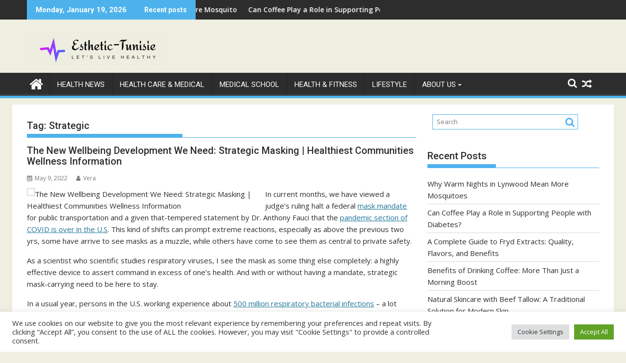

--- FILE ---
content_type: text/html; charset=UTF-8
request_url: https://www.esthetic-tunisie.com/tag/strategic
body_size: 16378
content:
<!DOCTYPE html><html dir="ltr" lang="en-US" prefix="og: https://ogp.me/ns#">
			<head>

				<meta charset="UTF-8">
		<meta name="viewport" content="width=device-width, initial-scale=1">
		<link rel="profile" href="https://gmpg.org/xfn/11">
		<link rel="pingback" href="https://www.esthetic-tunisie.com/xmlrpc.php">
		<title>Strategic | Esthetic-Tunisie</title>

		<!-- All in One SEO 4.9.3 - aioseo.com -->
	<meta name="robots" content="max-image-preview:large" />
	<link rel="canonical" href="https://www.esthetic-tunisie.com/tag/strategic" />
	<meta name="generator" content="All in One SEO (AIOSEO) 4.9.3" />
		<script type="application/ld+json" class="aioseo-schema">
			{"@context":"https:\/\/schema.org","@graph":[{"@type":"BreadcrumbList","@id":"https:\/\/www.esthetic-tunisie.com\/tag\/strategic#breadcrumblist","itemListElement":[{"@type":"ListItem","@id":"https:\/\/www.esthetic-tunisie.com#listItem","position":1,"name":"Home","item":"https:\/\/www.esthetic-tunisie.com","nextItem":{"@type":"ListItem","@id":"https:\/\/www.esthetic-tunisie.com\/tag\/strategic#listItem","name":"Strategic"}},{"@type":"ListItem","@id":"https:\/\/www.esthetic-tunisie.com\/tag\/strategic#listItem","position":2,"name":"Strategic","previousItem":{"@type":"ListItem","@id":"https:\/\/www.esthetic-tunisie.com#listItem","name":"Home"}}]},{"@type":"CollectionPage","@id":"https:\/\/www.esthetic-tunisie.com\/tag\/strategic#collectionpage","url":"https:\/\/www.esthetic-tunisie.com\/tag\/strategic","name":"Strategic | Esthetic-Tunisie","inLanguage":"en-US","isPartOf":{"@id":"https:\/\/www.esthetic-tunisie.com\/#website"},"breadcrumb":{"@id":"https:\/\/www.esthetic-tunisie.com\/tag\/strategic#breadcrumblist"}},{"@type":"Organization","@id":"https:\/\/www.esthetic-tunisie.com\/#organization","name":"Esthetic-Tunisie","description":"Let's Live Healthy","url":"https:\/\/www.esthetic-tunisie.com\/","logo":{"@type":"ImageObject","url":"https:\/\/www.esthetic-tunisie.com\/wp-content\/uploads\/2021\/10\/cropped-default-e1634983284364.png","@id":"https:\/\/www.esthetic-tunisie.com\/tag\/strategic\/#organizationLogo","width":290,"height":69},"image":{"@id":"https:\/\/www.esthetic-tunisie.com\/tag\/strategic\/#organizationLogo"}},{"@type":"WebSite","@id":"https:\/\/www.esthetic-tunisie.com\/#website","url":"https:\/\/www.esthetic-tunisie.com\/","name":"Esthetic-Tunisie","description":"Let's Live Healthy","inLanguage":"en-US","publisher":{"@id":"https:\/\/www.esthetic-tunisie.com\/#organization"}}]}
		</script>
		<!-- All in One SEO -->

<link rel='dns-prefetch' href='//fonts.googleapis.com' />
<link rel="alternate" type="application/rss+xml" title="Esthetic-Tunisie &raquo; Feed" href="https://www.esthetic-tunisie.com/feed" />
<link rel="alternate" type="application/rss+xml" title="Esthetic-Tunisie &raquo; Strategic Tag Feed" href="https://www.esthetic-tunisie.com/tag/strategic/feed" />
<style id='wp-img-auto-sizes-contain-inline-css' type='text/css'>
img:is([sizes=auto i],[sizes^="auto," i]){contain-intrinsic-size:3000px 1500px}
/*# sourceURL=wp-img-auto-sizes-contain-inline-css */
</style>
<style id='wp-emoji-styles-inline-css' type='text/css'>

	img.wp-smiley, img.emoji {
		display: inline !important;
		border: none !important;
		box-shadow: none !important;
		height: 1em !important;
		width: 1em !important;
		margin: 0 0.07em !important;
		vertical-align: -0.1em !important;
		background: none !important;
		padding: 0 !important;
	}
/*# sourceURL=wp-emoji-styles-inline-css */
</style>
<style id='wp-block-library-inline-css' type='text/css'>
:root{--wp-block-synced-color:#7a00df;--wp-block-synced-color--rgb:122,0,223;--wp-bound-block-color:var(--wp-block-synced-color);--wp-editor-canvas-background:#ddd;--wp-admin-theme-color:#007cba;--wp-admin-theme-color--rgb:0,124,186;--wp-admin-theme-color-darker-10:#006ba1;--wp-admin-theme-color-darker-10--rgb:0,107,160.5;--wp-admin-theme-color-darker-20:#005a87;--wp-admin-theme-color-darker-20--rgb:0,90,135;--wp-admin-border-width-focus:2px}@media (min-resolution:192dpi){:root{--wp-admin-border-width-focus:1.5px}}.wp-element-button{cursor:pointer}:root .has-very-light-gray-background-color{background-color:#eee}:root .has-very-dark-gray-background-color{background-color:#313131}:root .has-very-light-gray-color{color:#eee}:root .has-very-dark-gray-color{color:#313131}:root .has-vivid-green-cyan-to-vivid-cyan-blue-gradient-background{background:linear-gradient(135deg,#00d084,#0693e3)}:root .has-purple-crush-gradient-background{background:linear-gradient(135deg,#34e2e4,#4721fb 50%,#ab1dfe)}:root .has-hazy-dawn-gradient-background{background:linear-gradient(135deg,#faaca8,#dad0ec)}:root .has-subdued-olive-gradient-background{background:linear-gradient(135deg,#fafae1,#67a671)}:root .has-atomic-cream-gradient-background{background:linear-gradient(135deg,#fdd79a,#004a59)}:root .has-nightshade-gradient-background{background:linear-gradient(135deg,#330968,#31cdcf)}:root .has-midnight-gradient-background{background:linear-gradient(135deg,#020381,#2874fc)}:root{--wp--preset--font-size--normal:16px;--wp--preset--font-size--huge:42px}.has-regular-font-size{font-size:1em}.has-larger-font-size{font-size:2.625em}.has-normal-font-size{font-size:var(--wp--preset--font-size--normal)}.has-huge-font-size{font-size:var(--wp--preset--font-size--huge)}.has-text-align-center{text-align:center}.has-text-align-left{text-align:left}.has-text-align-right{text-align:right}.has-fit-text{white-space:nowrap!important}#end-resizable-editor-section{display:none}.aligncenter{clear:both}.items-justified-left{justify-content:flex-start}.items-justified-center{justify-content:center}.items-justified-right{justify-content:flex-end}.items-justified-space-between{justify-content:space-between}.screen-reader-text{border:0;clip-path:inset(50%);height:1px;margin:-1px;overflow:hidden;padding:0;position:absolute;width:1px;word-wrap:normal!important}.screen-reader-text:focus{background-color:#ddd;clip-path:none;color:#444;display:block;font-size:1em;height:auto;left:5px;line-height:normal;padding:15px 23px 14px;text-decoration:none;top:5px;width:auto;z-index:100000}html :where(.has-border-color){border-style:solid}html :where([style*=border-top-color]){border-top-style:solid}html :where([style*=border-right-color]){border-right-style:solid}html :where([style*=border-bottom-color]){border-bottom-style:solid}html :where([style*=border-left-color]){border-left-style:solid}html :where([style*=border-width]){border-style:solid}html :where([style*=border-top-width]){border-top-style:solid}html :where([style*=border-right-width]){border-right-style:solid}html :where([style*=border-bottom-width]){border-bottom-style:solid}html :where([style*=border-left-width]){border-left-style:solid}html :where(img[class*=wp-image-]){height:auto;max-width:100%}:where(figure){margin:0 0 1em}html :where(.is-position-sticky){--wp-admin--admin-bar--position-offset:var(--wp-admin--admin-bar--height,0px)}@media screen and (max-width:600px){html :where(.is-position-sticky){--wp-admin--admin-bar--position-offset:0px}}

/*# sourceURL=wp-block-library-inline-css */
</style><style id='global-styles-inline-css' type='text/css'>
:root{--wp--preset--aspect-ratio--square: 1;--wp--preset--aspect-ratio--4-3: 4/3;--wp--preset--aspect-ratio--3-4: 3/4;--wp--preset--aspect-ratio--3-2: 3/2;--wp--preset--aspect-ratio--2-3: 2/3;--wp--preset--aspect-ratio--16-9: 16/9;--wp--preset--aspect-ratio--9-16: 9/16;--wp--preset--color--black: #000000;--wp--preset--color--cyan-bluish-gray: #abb8c3;--wp--preset--color--white: #ffffff;--wp--preset--color--pale-pink: #f78da7;--wp--preset--color--vivid-red: #cf2e2e;--wp--preset--color--luminous-vivid-orange: #ff6900;--wp--preset--color--luminous-vivid-amber: #fcb900;--wp--preset--color--light-green-cyan: #7bdcb5;--wp--preset--color--vivid-green-cyan: #00d084;--wp--preset--color--pale-cyan-blue: #8ed1fc;--wp--preset--color--vivid-cyan-blue: #0693e3;--wp--preset--color--vivid-purple: #9b51e0;--wp--preset--gradient--vivid-cyan-blue-to-vivid-purple: linear-gradient(135deg,rgb(6,147,227) 0%,rgb(155,81,224) 100%);--wp--preset--gradient--light-green-cyan-to-vivid-green-cyan: linear-gradient(135deg,rgb(122,220,180) 0%,rgb(0,208,130) 100%);--wp--preset--gradient--luminous-vivid-amber-to-luminous-vivid-orange: linear-gradient(135deg,rgb(252,185,0) 0%,rgb(255,105,0) 100%);--wp--preset--gradient--luminous-vivid-orange-to-vivid-red: linear-gradient(135deg,rgb(255,105,0) 0%,rgb(207,46,46) 100%);--wp--preset--gradient--very-light-gray-to-cyan-bluish-gray: linear-gradient(135deg,rgb(238,238,238) 0%,rgb(169,184,195) 100%);--wp--preset--gradient--cool-to-warm-spectrum: linear-gradient(135deg,rgb(74,234,220) 0%,rgb(151,120,209) 20%,rgb(207,42,186) 40%,rgb(238,44,130) 60%,rgb(251,105,98) 80%,rgb(254,248,76) 100%);--wp--preset--gradient--blush-light-purple: linear-gradient(135deg,rgb(255,206,236) 0%,rgb(152,150,240) 100%);--wp--preset--gradient--blush-bordeaux: linear-gradient(135deg,rgb(254,205,165) 0%,rgb(254,45,45) 50%,rgb(107,0,62) 100%);--wp--preset--gradient--luminous-dusk: linear-gradient(135deg,rgb(255,203,112) 0%,rgb(199,81,192) 50%,rgb(65,88,208) 100%);--wp--preset--gradient--pale-ocean: linear-gradient(135deg,rgb(255,245,203) 0%,rgb(182,227,212) 50%,rgb(51,167,181) 100%);--wp--preset--gradient--electric-grass: linear-gradient(135deg,rgb(202,248,128) 0%,rgb(113,206,126) 100%);--wp--preset--gradient--midnight: linear-gradient(135deg,rgb(2,3,129) 0%,rgb(40,116,252) 100%);--wp--preset--font-size--small: 13px;--wp--preset--font-size--medium: 20px;--wp--preset--font-size--large: 36px;--wp--preset--font-size--x-large: 42px;--wp--preset--spacing--20: 0.44rem;--wp--preset--spacing--30: 0.67rem;--wp--preset--spacing--40: 1rem;--wp--preset--spacing--50: 1.5rem;--wp--preset--spacing--60: 2.25rem;--wp--preset--spacing--70: 3.38rem;--wp--preset--spacing--80: 5.06rem;--wp--preset--shadow--natural: 6px 6px 9px rgba(0, 0, 0, 0.2);--wp--preset--shadow--deep: 12px 12px 50px rgba(0, 0, 0, 0.4);--wp--preset--shadow--sharp: 6px 6px 0px rgba(0, 0, 0, 0.2);--wp--preset--shadow--outlined: 6px 6px 0px -3px rgb(255, 255, 255), 6px 6px rgb(0, 0, 0);--wp--preset--shadow--crisp: 6px 6px 0px rgb(0, 0, 0);}:where(.is-layout-flex){gap: 0.5em;}:where(.is-layout-grid){gap: 0.5em;}body .is-layout-flex{display: flex;}.is-layout-flex{flex-wrap: wrap;align-items: center;}.is-layout-flex > :is(*, div){margin: 0;}body .is-layout-grid{display: grid;}.is-layout-grid > :is(*, div){margin: 0;}:where(.wp-block-columns.is-layout-flex){gap: 2em;}:where(.wp-block-columns.is-layout-grid){gap: 2em;}:where(.wp-block-post-template.is-layout-flex){gap: 1.25em;}:where(.wp-block-post-template.is-layout-grid){gap: 1.25em;}.has-black-color{color: var(--wp--preset--color--black) !important;}.has-cyan-bluish-gray-color{color: var(--wp--preset--color--cyan-bluish-gray) !important;}.has-white-color{color: var(--wp--preset--color--white) !important;}.has-pale-pink-color{color: var(--wp--preset--color--pale-pink) !important;}.has-vivid-red-color{color: var(--wp--preset--color--vivid-red) !important;}.has-luminous-vivid-orange-color{color: var(--wp--preset--color--luminous-vivid-orange) !important;}.has-luminous-vivid-amber-color{color: var(--wp--preset--color--luminous-vivid-amber) !important;}.has-light-green-cyan-color{color: var(--wp--preset--color--light-green-cyan) !important;}.has-vivid-green-cyan-color{color: var(--wp--preset--color--vivid-green-cyan) !important;}.has-pale-cyan-blue-color{color: var(--wp--preset--color--pale-cyan-blue) !important;}.has-vivid-cyan-blue-color{color: var(--wp--preset--color--vivid-cyan-blue) !important;}.has-vivid-purple-color{color: var(--wp--preset--color--vivid-purple) !important;}.has-black-background-color{background-color: var(--wp--preset--color--black) !important;}.has-cyan-bluish-gray-background-color{background-color: var(--wp--preset--color--cyan-bluish-gray) !important;}.has-white-background-color{background-color: var(--wp--preset--color--white) !important;}.has-pale-pink-background-color{background-color: var(--wp--preset--color--pale-pink) !important;}.has-vivid-red-background-color{background-color: var(--wp--preset--color--vivid-red) !important;}.has-luminous-vivid-orange-background-color{background-color: var(--wp--preset--color--luminous-vivid-orange) !important;}.has-luminous-vivid-amber-background-color{background-color: var(--wp--preset--color--luminous-vivid-amber) !important;}.has-light-green-cyan-background-color{background-color: var(--wp--preset--color--light-green-cyan) !important;}.has-vivid-green-cyan-background-color{background-color: var(--wp--preset--color--vivid-green-cyan) !important;}.has-pale-cyan-blue-background-color{background-color: var(--wp--preset--color--pale-cyan-blue) !important;}.has-vivid-cyan-blue-background-color{background-color: var(--wp--preset--color--vivid-cyan-blue) !important;}.has-vivid-purple-background-color{background-color: var(--wp--preset--color--vivid-purple) !important;}.has-black-border-color{border-color: var(--wp--preset--color--black) !important;}.has-cyan-bluish-gray-border-color{border-color: var(--wp--preset--color--cyan-bluish-gray) !important;}.has-white-border-color{border-color: var(--wp--preset--color--white) !important;}.has-pale-pink-border-color{border-color: var(--wp--preset--color--pale-pink) !important;}.has-vivid-red-border-color{border-color: var(--wp--preset--color--vivid-red) !important;}.has-luminous-vivid-orange-border-color{border-color: var(--wp--preset--color--luminous-vivid-orange) !important;}.has-luminous-vivid-amber-border-color{border-color: var(--wp--preset--color--luminous-vivid-amber) !important;}.has-light-green-cyan-border-color{border-color: var(--wp--preset--color--light-green-cyan) !important;}.has-vivid-green-cyan-border-color{border-color: var(--wp--preset--color--vivid-green-cyan) !important;}.has-pale-cyan-blue-border-color{border-color: var(--wp--preset--color--pale-cyan-blue) !important;}.has-vivid-cyan-blue-border-color{border-color: var(--wp--preset--color--vivid-cyan-blue) !important;}.has-vivid-purple-border-color{border-color: var(--wp--preset--color--vivid-purple) !important;}.has-vivid-cyan-blue-to-vivid-purple-gradient-background{background: var(--wp--preset--gradient--vivid-cyan-blue-to-vivid-purple) !important;}.has-light-green-cyan-to-vivid-green-cyan-gradient-background{background: var(--wp--preset--gradient--light-green-cyan-to-vivid-green-cyan) !important;}.has-luminous-vivid-amber-to-luminous-vivid-orange-gradient-background{background: var(--wp--preset--gradient--luminous-vivid-amber-to-luminous-vivid-orange) !important;}.has-luminous-vivid-orange-to-vivid-red-gradient-background{background: var(--wp--preset--gradient--luminous-vivid-orange-to-vivid-red) !important;}.has-very-light-gray-to-cyan-bluish-gray-gradient-background{background: var(--wp--preset--gradient--very-light-gray-to-cyan-bluish-gray) !important;}.has-cool-to-warm-spectrum-gradient-background{background: var(--wp--preset--gradient--cool-to-warm-spectrum) !important;}.has-blush-light-purple-gradient-background{background: var(--wp--preset--gradient--blush-light-purple) !important;}.has-blush-bordeaux-gradient-background{background: var(--wp--preset--gradient--blush-bordeaux) !important;}.has-luminous-dusk-gradient-background{background: var(--wp--preset--gradient--luminous-dusk) !important;}.has-pale-ocean-gradient-background{background: var(--wp--preset--gradient--pale-ocean) !important;}.has-electric-grass-gradient-background{background: var(--wp--preset--gradient--electric-grass) !important;}.has-midnight-gradient-background{background: var(--wp--preset--gradient--midnight) !important;}.has-small-font-size{font-size: var(--wp--preset--font-size--small) !important;}.has-medium-font-size{font-size: var(--wp--preset--font-size--medium) !important;}.has-large-font-size{font-size: var(--wp--preset--font-size--large) !important;}.has-x-large-font-size{font-size: var(--wp--preset--font-size--x-large) !important;}
/*# sourceURL=global-styles-inline-css */
</style>

<style id='classic-theme-styles-inline-css' type='text/css'>
/*! This file is auto-generated */
.wp-block-button__link{color:#fff;background-color:#32373c;border-radius:9999px;box-shadow:none;text-decoration:none;padding:calc(.667em + 2px) calc(1.333em + 2px);font-size:1.125em}.wp-block-file__button{background:#32373c;color:#fff;text-decoration:none}
/*# sourceURL=/wp-includes/css/classic-themes.min.css */
</style>
<link rel='stylesheet' id='cookie-law-info-css' href='https://www.esthetic-tunisie.com/wp-content/plugins/cookie-law-info/legacy/public/css/cookie-law-info-public.css?ver=3.3.9.1' type='text/css' media='all' />
<link rel='stylesheet' id='cookie-law-info-gdpr-css' href='https://www.esthetic-tunisie.com/wp-content/plugins/cookie-law-info/legacy/public/css/cookie-law-info-gdpr.css?ver=3.3.9.1' type='text/css' media='all' />
<link rel='stylesheet' id='widgetopts-styles-css' href='https://www.esthetic-tunisie.com/wp-content/plugins/widget-options/assets/css/widget-options.css?ver=4.1.3' type='text/css' media='all' />
<link rel='stylesheet' id='ez-toc-css' href='https://www.esthetic-tunisie.com/wp-content/plugins/easy-table-of-contents/assets/css/screen.min.css?ver=2.0.80' type='text/css' media='all' />
<style id='ez-toc-inline-css' type='text/css'>
div#ez-toc-container .ez-toc-title {font-size: 120%;}div#ez-toc-container .ez-toc-title {font-weight: 500;}div#ez-toc-container ul li , div#ez-toc-container ul li a {font-size: 95%;}div#ez-toc-container ul li , div#ez-toc-container ul li a {font-weight: 500;}div#ez-toc-container nav ul ul li {font-size: 90%;}.ez-toc-box-title {font-weight: bold; margin-bottom: 10px; text-align: center; text-transform: uppercase; letter-spacing: 1px; color: #666; padding-bottom: 5px;position:absolute;top:-4%;left:5%;background-color: inherit;transition: top 0.3s ease;}.ez-toc-box-title.toc-closed {top:-25%;}
.ez-toc-container-direction {direction: ltr;}.ez-toc-counter ul{counter-reset: item ;}.ez-toc-counter nav ul li a::before {content: counters(item, '.', decimal) '. ';display: inline-block;counter-increment: item;flex-grow: 0;flex-shrink: 0;margin-right: .2em; float: left; }.ez-toc-widget-direction {direction: ltr;}.ez-toc-widget-container ul{counter-reset: item ;}.ez-toc-widget-container nav ul li a::before {content: counters(item, '.', decimal) '. ';display: inline-block;counter-increment: item;flex-grow: 0;flex-shrink: 0;margin-right: .2em; float: left; }
/*# sourceURL=ez-toc-inline-css */
</style>
<link rel='stylesheet' id='jquery-bxslider-css' href='https://www.esthetic-tunisie.com/wp-content/themes/supermag/assets/library/bxslider/css/jquery.bxslider.min.css?ver=4.2.5' type='text/css' media='all' />
<link rel='stylesheet' id='supermag-googleapis-css' href='//fonts.googleapis.com/css?family=Open+Sans%3A600%2C400%7CRoboto%3A300italic%2C400%2C500%2C700&#038;ver=1.0.1' type='text/css' media='all' />
<link rel='stylesheet' id='font-awesome-css' href='https://www.esthetic-tunisie.com/wp-content/themes/supermag/assets/library/Font-Awesome/css/font-awesome.min.css?ver=4.7.0' type='text/css' media='all' />
<link rel='stylesheet' id='supermag-style-css' href='https://www.esthetic-tunisie.com/wp-content/themes/supermag/style.css?ver=1.4.9' type='text/css' media='all' />
<style id='supermag-style-inline-css' type='text/css'>

            mark,
            .comment-form .form-submit input,
            .read-more,
            .bn-title,
            .home-icon.front_page_on,
            .header-wrapper .menu li:hover > a,
            .header-wrapper .menu > li.current-menu-item a,
            .header-wrapper .menu > li.current-menu-parent a,
            .header-wrapper .menu > li.current_page_parent a,
            .header-wrapper .menu > li.current_page_ancestor a,
            .header-wrapper .menu > li.current-menu-item > a:before,
            .header-wrapper .menu > li.current-menu-parent > a:before,
            .header-wrapper .menu > li.current_page_parent > a:before,
            .header-wrapper .menu > li.current_page_ancestor > a:before,
            .header-wrapper .main-navigation ul ul.sub-menu li:hover > a,
            .header-wrapper .main-navigation ul ul.children li:hover > a,
            .slider-section .cat-links a,
            .featured-desc .below-entry-meta .cat-links a,
            #calendar_wrap #wp-calendar #today,
            #calendar_wrap #wp-calendar #today a,
            .wpcf7-form input.wpcf7-submit:hover,
            .breadcrumb{
                background: #4db2ec;
            }
        
            a:hover,
            .screen-reader-text:focus,
            .bn-content a:hover,
            .socials a:hover,
            .site-title a,
            .search-block input#menu-search,
            .widget_search input#s,
            .search-block #searchsubmit,
            .widget_search #searchsubmit,
            .footer-sidebar .featured-desc .above-entry-meta a:hover,
            .slider-section .slide-title:hover,
            .besides-slider .post-title a:hover,
            .slider-feature-wrap a:hover,
            .slider-section .bx-controls-direction a,
            .besides-slider .beside-post:hover .beside-caption,
            .besides-slider .beside-post:hover .beside-caption a:hover,
            .featured-desc .above-entry-meta span:hover,
            .posted-on a:hover,
            .cat-links a:hover,
            .comments-link a:hover,
            .edit-link a:hover,
            .tags-links a:hover,
            .byline a:hover,
            .nav-links a:hover,
            #supermag-breadcrumbs a:hover,
            .wpcf7-form input.wpcf7-submit,
             .woocommerce nav.woocommerce-pagination ul li a:focus, 
             .woocommerce nav.woocommerce-pagination ul li a:hover, 
             .woocommerce nav.woocommerce-pagination ul li span.current{
                color: #4db2ec;
            }
            .search-block input#menu-search,
            .widget_search input#s,
            .tagcloud a{
                border: 1px solid #4db2ec;
            }
            .footer-wrapper .border,
            .nav-links .nav-previous a:hover,
            .nav-links .nav-next a:hover{
                border-top: 1px solid #4db2ec;
            }
             .besides-slider .beside-post{
                border-bottom: 3px solid #4db2ec;
            }
            .widget-title,
            .footer-wrapper,
            .page-header .page-title,
            .single .entry-header .entry-title,
            .page .entry-header .entry-title{
                border-bottom: 1px solid #4db2ec;
            }
            .widget-title:before,
            .page-header .page-title:before,
            .single .entry-header .entry-title:before,
            .page .entry-header .entry-title:before {
                border-bottom: 7px solid #4db2ec;
            }
           .wpcf7-form input.wpcf7-submit,
            article.post.sticky{
                border: 2px solid #4db2ec;
            }
           .breadcrumb::after {
                border-left: 5px solid #4db2ec;
            }
           .rtl .breadcrumb::after {
                border-right: 5px solid #4db2ec;
                border-left:medium none;
            }
           .header-wrapper #site-navigation{
                border-bottom: 5px solid #4db2ec;
            }
           @media screen and (max-width:992px){
                .slicknav_btn.slicknav_open{
                    border: 1px solid #4db2ec;
                }
                 .header-wrapper .main-navigation ul ul.sub-menu li:hover > a,
                 .header-wrapper .main-navigation ul ul.children li:hover > a
                 {
                         background: #2d2d2d;
                 }
                .slicknav_btn.slicknav_open:before{
                    background: #4db2ec;
                    box-shadow: 0 6px 0 0 #4db2ec, 0 12px 0 0 #4db2ec;
                }
                .slicknav_nav li:hover > a,
                .slicknav_nav li.current-menu-ancestor a,
                .slicknav_nav li.current-menu-item  > a,
                .slicknav_nav li.current_page_item a,
                .slicknav_nav li.current_page_item .slicknav_item span,
                .slicknav_nav li .slicknav_item:hover a{
                    color: #4db2ec;
                }
            }
                    .cat-links .at-cat-item-1{
                    background: #4db2ec!important;
                    color : #fff!important;
                    }
                    
                    .cat-links .at-cat-item-1:hover{
                    background: #2d2d2d!important;
                    color : #fff!important;
                    }
                    
                    .cat-links .at-cat-item-2{
                    background: #4db2ec!important;
                    color : #fff!important;
                    }
                    
                    .cat-links .at-cat-item-2:hover{
                    background: #2d2d2d!important;
                    color : #fff!important;
                    }
                    
                    .cat-links .at-cat-item-3{
                    background: #4db2ec!important;
                    color : #fff!important;
                    }
                    
                    .cat-links .at-cat-item-3:hover{
                    background: #2d2d2d!important;
                    color : #fff!important;
                    }
                    
                    .cat-links .at-cat-item-4{
                    background: #4db2ec!important;
                    color : #fff!important;
                    }
                    
                    .cat-links .at-cat-item-4:hover{
                    background: #2d2d2d!important;
                    color : #fff!important;
                    }
                    
                    .cat-links .at-cat-item-5{
                    background: #4db2ec!important;
                    color : #fff!important;
                    }
                    
                    .cat-links .at-cat-item-5:hover{
                    background: #2d2d2d!important;
                    color : #fff!important;
                    }
                    
                    .cat-links .at-cat-item-6{
                    background: #4db2ec!important;
                    color : #fff!important;
                    }
                    
                    .cat-links .at-cat-item-6:hover{
                    background: #2d2d2d!important;
                    color : #fff!important;
                    }
                    
                    .cat-links .at-cat-item-7{
                    background: #4db2ec!important;
                    color : #fff!important;
                    }
                    
                    .cat-links .at-cat-item-7:hover{
                    background: #2d2d2d!important;
                    color : #fff!important;
                    }
                    
                    .cat-links .at-cat-item-8{
                    background: #4db2ec!important;
                    color : #fff!important;
                    }
                    
                    .cat-links .at-cat-item-8:hover{
                    background: #2d2d2d!important;
                    color : #fff!important;
                    }
                    
                    .cat-links .at-cat-item-9{
                    background: #4db2ec!important;
                    color : #fff!important;
                    }
                    
                    .cat-links .at-cat-item-9:hover{
                    background: #2d2d2d!important;
                    color : #fff!important;
                    }
                    
                    .cat-links .at-cat-item-10{
                    background: #4db2ec!important;
                    color : #fff!important;
                    }
                    
                    .cat-links .at-cat-item-10:hover{
                    background: #2d2d2d!important;
                    color : #fff!important;
                    }
                    
                    .cat-links .at-cat-item-11{
                    background: #4db2ec!important;
                    color : #fff!important;
                    }
                    
                    .cat-links .at-cat-item-11:hover{
                    background: #2d2d2d!important;
                    color : #fff!important;
                    }
                    
                    .cat-links .at-cat-item-12{
                    background: #4db2ec!important;
                    color : #fff!important;
                    }
                    
                    .cat-links .at-cat-item-12:hover{
                    background: #2d2d2d!important;
                    color : #fff!important;
                    }
                    
                    .cat-links .at-cat-item-13{
                    background: #4db2ec!important;
                    color : #fff!important;
                    }
                    
                    .cat-links .at-cat-item-13:hover{
                    background: #2d2d2d!important;
                    color : #fff!important;
                    }
                    
                    .cat-links .at-cat-item-14{
                    background: #4db2ec!important;
                    color : #fff!important;
                    }
                    
                    .cat-links .at-cat-item-14:hover{
                    background: #2d2d2d!important;
                    color : #fff!important;
                    }
                    
                    .cat-links .at-cat-item-15{
                    background: #4db2ec!important;
                    color : #fff!important;
                    }
                    
                    .cat-links .at-cat-item-15:hover{
                    background: #2d2d2d!important;
                    color : #fff!important;
                    }
                    
                    .cat-links .at-cat-item-16{
                    background: #4db2ec!important;
                    color : #fff!important;
                    }
                    
                    .cat-links .at-cat-item-16:hover{
                    background: #2d2d2d!important;
                    color : #fff!important;
                    }
                    
                    .cat-links .at-cat-item-17{
                    background: #4db2ec!important;
                    color : #fff!important;
                    }
                    
                    .cat-links .at-cat-item-17:hover{
                    background: #2d2d2d!important;
                    color : #fff!important;
                    }
                    
                    .cat-links .at-cat-item-18{
                    background: #4db2ec!important;
                    color : #fff!important;
                    }
                    
                    .cat-links .at-cat-item-18:hover{
                    background: #2d2d2d!important;
                    color : #fff!important;
                    }
                    
                    .cat-links .at-cat-item-19{
                    background: #4db2ec!important;
                    color : #fff!important;
                    }
                    
                    .cat-links .at-cat-item-19:hover{
                    background: #2d2d2d!important;
                    color : #fff!important;
                    }
                    
                    .cat-links .at-cat-item-20{
                    background: #4db2ec!important;
                    color : #fff!important;
                    }
                    
                    .cat-links .at-cat-item-20:hover{
                    background: #2d2d2d!important;
                    color : #fff!important;
                    }
                    
                    .cat-links .at-cat-item-21{
                    background: #4db2ec!important;
                    color : #fff!important;
                    }
                    
                    .cat-links .at-cat-item-21:hover{
                    background: #2d2d2d!important;
                    color : #fff!important;
                    }
                    
                    .cat-links .at-cat-item-22{
                    background: #4db2ec!important;
                    color : #fff!important;
                    }
                    
                    .cat-links .at-cat-item-22:hover{
                    background: #2d2d2d!important;
                    color : #fff!important;
                    }
                    
                    .cat-links .at-cat-item-28{
                    background: #4db2ec!important;
                    color : #fff!important;
                    }
                    
                    .cat-links .at-cat-item-28:hover{
                    background: #2d2d2d!important;
                    color : #fff!important;
                    }
                    
                    .cat-links .at-cat-item-73{
                    background: #4db2ec!important;
                    color : #fff!important;
                    }
                    
                    .cat-links .at-cat-item-73:hover{
                    background: #2d2d2d!important;
                    color : #fff!important;
                    }
                    
                    .cat-links .at-cat-item-88{
                    background: #4db2ec!important;
                    color : #fff!important;
                    }
                    
                    .cat-links .at-cat-item-88:hover{
                    background: #2d2d2d!important;
                    color : #fff!important;
                    }
                    
                    .cat-links .at-cat-item-103{
                    background: #4db2ec!important;
                    color : #fff!important;
                    }
                    
                    .cat-links .at-cat-item-103:hover{
                    background: #2d2d2d!important;
                    color : #fff!important;
                    }
                    
                    .cat-links .at-cat-item-268{
                    background: #4db2ec!important;
                    color : #fff!important;
                    }
                    
                    .cat-links .at-cat-item-268:hover{
                    background: #2d2d2d!important;
                    color : #fff!important;
                    }
                    
                    .cat-links .at-cat-item-269{
                    background: #4db2ec!important;
                    color : #fff!important;
                    }
                    
                    .cat-links .at-cat-item-269:hover{
                    background: #2d2d2d!important;
                    color : #fff!important;
                    }
                    
                    .cat-links .at-cat-item-270{
                    background: #4db2ec!important;
                    color : #fff!important;
                    }
                    
                    .cat-links .at-cat-item-270:hover{
                    background: #2d2d2d!important;
                    color : #fff!important;
                    }
                    
                    .cat-links .at-cat-item-271{
                    background: #4db2ec!important;
                    color : #fff!important;
                    }
                    
                    .cat-links .at-cat-item-271:hover{
                    background: #2d2d2d!important;
                    color : #fff!important;
                    }
                    
                    .cat-links .at-cat-item-272{
                    background: #4db2ec!important;
                    color : #fff!important;
                    }
                    
                    .cat-links .at-cat-item-272:hover{
                    background: #2d2d2d!important;
                    color : #fff!important;
                    }
                    
                    .cat-links .at-cat-item-273{
                    background: #4db2ec!important;
                    color : #fff!important;
                    }
                    
                    .cat-links .at-cat-item-273:hover{
                    background: #2d2d2d!important;
                    color : #fff!important;
                    }
                    
                    .cat-links .at-cat-item-274{
                    background: #4db2ec!important;
                    color : #fff!important;
                    }
                    
                    .cat-links .at-cat-item-274:hover{
                    background: #2d2d2d!important;
                    color : #fff!important;
                    }
                    
                    .cat-links .at-cat-item-275{
                    background: #4db2ec!important;
                    color : #fff!important;
                    }
                    
                    .cat-links .at-cat-item-275:hover{
                    background: #2d2d2d!important;
                    color : #fff!important;
                    }
                    
                    .cat-links .at-cat-item-276{
                    background: #4db2ec!important;
                    color : #fff!important;
                    }
                    
                    .cat-links .at-cat-item-276:hover{
                    background: #2d2d2d!important;
                    color : #fff!important;
                    }
                    
                    .cat-links .at-cat-item-277{
                    background: #4db2ec!important;
                    color : #fff!important;
                    }
                    
                    .cat-links .at-cat-item-277:hover{
                    background: #2d2d2d!important;
                    color : #fff!important;
                    }
                    
                    .cat-links .at-cat-item-278{
                    background: #4db2ec!important;
                    color : #fff!important;
                    }
                    
                    .cat-links .at-cat-item-278:hover{
                    background: #2d2d2d!important;
                    color : #fff!important;
                    }
                    
                    .cat-links .at-cat-item-279{
                    background: #4db2ec!important;
                    color : #fff!important;
                    }
                    
                    .cat-links .at-cat-item-279:hover{
                    background: #2d2d2d!important;
                    color : #fff!important;
                    }
                    
                    .cat-links .at-cat-item-280{
                    background: #4db2ec!important;
                    color : #fff!important;
                    }
                    
                    .cat-links .at-cat-item-280:hover{
                    background: #2d2d2d!important;
                    color : #fff!important;
                    }
                    
                    .cat-links .at-cat-item-281{
                    background: #4db2ec!important;
                    color : #fff!important;
                    }
                    
                    .cat-links .at-cat-item-281:hover{
                    background: #2d2d2d!important;
                    color : #fff!important;
                    }
                    
                    .cat-links .at-cat-item-282{
                    background: #4db2ec!important;
                    color : #fff!important;
                    }
                    
                    .cat-links .at-cat-item-282:hover{
                    background: #2d2d2d!important;
                    color : #fff!important;
                    }
                    
                    .cat-links .at-cat-item-283{
                    background: #4db2ec!important;
                    color : #fff!important;
                    }
                    
                    .cat-links .at-cat-item-283:hover{
                    background: #2d2d2d!important;
                    color : #fff!important;
                    }
                    
                    .cat-links .at-cat-item-284{
                    background: #4db2ec!important;
                    color : #fff!important;
                    }
                    
                    .cat-links .at-cat-item-284:hover{
                    background: #2d2d2d!important;
                    color : #fff!important;
                    }
                    
                    .cat-links .at-cat-item-285{
                    background: #4db2ec!important;
                    color : #fff!important;
                    }
                    
                    .cat-links .at-cat-item-285:hover{
                    background: #2d2d2d!important;
                    color : #fff!important;
                    }
                    
                    .cat-links .at-cat-item-286{
                    background: #4db2ec!important;
                    color : #fff!important;
                    }
                    
                    .cat-links .at-cat-item-286:hover{
                    background: #2d2d2d!important;
                    color : #fff!important;
                    }
                    
                    .cat-links .at-cat-item-287{
                    background: #4db2ec!important;
                    color : #fff!important;
                    }
                    
                    .cat-links .at-cat-item-287:hover{
                    background: #2d2d2d!important;
                    color : #fff!important;
                    }
                    
                    .cat-links .at-cat-item-288{
                    background: #4db2ec!important;
                    color : #fff!important;
                    }
                    
                    .cat-links .at-cat-item-288:hover{
                    background: #2d2d2d!important;
                    color : #fff!important;
                    }
                    
                    .cat-links .at-cat-item-289{
                    background: #4db2ec!important;
                    color : #fff!important;
                    }
                    
                    .cat-links .at-cat-item-289:hover{
                    background: #2d2d2d!important;
                    color : #fff!important;
                    }
                    
                    .cat-links .at-cat-item-290{
                    background: #4db2ec!important;
                    color : #fff!important;
                    }
                    
                    .cat-links .at-cat-item-290:hover{
                    background: #2d2d2d!important;
                    color : #fff!important;
                    }
                    
/*# sourceURL=supermag-style-inline-css */
</style>
<link rel='stylesheet' id='supermag-block-front-styles-css' href='https://www.esthetic-tunisie.com/wp-content/themes/supermag/acmethemes/gutenberg/gutenberg-front.css?ver=1.0' type='text/css' media='all' />
<script type="text/javascript" src="https://www.esthetic-tunisie.com/wp-includes/js/jquery/jquery.min.js?ver=3.7.1" id="jquery-core-js"></script>
<script type="text/javascript" src="https://www.esthetic-tunisie.com/wp-includes/js/jquery/jquery-migrate.min.js?ver=3.4.1" id="jquery-migrate-js"></script>
<script type="text/javascript" id="cookie-law-info-js-extra">
/* <![CDATA[ */
var Cli_Data = {"nn_cookie_ids":[],"cookielist":[],"non_necessary_cookies":[],"ccpaEnabled":"","ccpaRegionBased":"","ccpaBarEnabled":"","strictlyEnabled":["necessary","obligatoire"],"ccpaType":"gdpr","js_blocking":"1","custom_integration":"","triggerDomRefresh":"","secure_cookies":""};
var cli_cookiebar_settings = {"animate_speed_hide":"500","animate_speed_show":"500","background":"#FFF","border":"#b1a6a6c2","border_on":"","button_1_button_colour":"#61a229","button_1_button_hover":"#4e8221","button_1_link_colour":"#fff","button_1_as_button":"1","button_1_new_win":"","button_2_button_colour":"#333","button_2_button_hover":"#292929","button_2_link_colour":"#444","button_2_as_button":"","button_2_hidebar":"","button_3_button_colour":"#dedfe0","button_3_button_hover":"#b2b2b3","button_3_link_colour":"#333333","button_3_as_button":"1","button_3_new_win":"","button_4_button_colour":"#dedfe0","button_4_button_hover":"#b2b2b3","button_4_link_colour":"#333333","button_4_as_button":"1","button_7_button_colour":"#61a229","button_7_button_hover":"#4e8221","button_7_link_colour":"#fff","button_7_as_button":"1","button_7_new_win":"","font_family":"inherit","header_fix":"","notify_animate_hide":"1","notify_animate_show":"","notify_div_id":"#cookie-law-info-bar","notify_position_horizontal":"right","notify_position_vertical":"bottom","scroll_close":"1","scroll_close_reload":"","accept_close_reload":"","reject_close_reload":"","showagain_tab":"","showagain_background":"#fff","showagain_border":"#000","showagain_div_id":"#cookie-law-info-again","showagain_x_position":"100px","text":"#333333","show_once_yn":"1","show_once":"5000","logging_on":"","as_popup":"","popup_overlay":"1","bar_heading_text":"","cookie_bar_as":"banner","popup_showagain_position":"bottom-right","widget_position":"left"};
var log_object = {"ajax_url":"https://www.esthetic-tunisie.com/wp-admin/admin-ajax.php"};
//# sourceURL=cookie-law-info-js-extra
/* ]]> */
</script>
<script type="text/javascript" src="https://www.esthetic-tunisie.com/wp-content/plugins/cookie-law-info/legacy/public/js/cookie-law-info-public.js?ver=3.3.9.1" id="cookie-law-info-js"></script>
<link rel="https://api.w.org/" href="https://www.esthetic-tunisie.com/wp-json/" /><link rel="alternate" title="JSON" type="application/json" href="https://www.esthetic-tunisie.com/wp-json/wp/v2/tags/2792" /><link rel="EditURI" type="application/rsd+xml" title="RSD" href="https://www.esthetic-tunisie.com/xmlrpc.php?rsd" />
<meta name="generator" content="WordPress 6.9" />
<!-- FIFU:meta:begin:image -->
<meta property="og:image" content="https://www.usnews.com/dims4/USNEWS/1f26fa6/2147483647/thumbnail/970x647/quality/85/?url=http://media.beam.usnews.com/67/89/06274deb41a08b6616eeaa25a698/gettyimages-1240092889.jpg" />
<!-- FIFU:meta:end:image --><!-- FIFU:meta:begin:twitter -->
<meta name="twitter:card" content="summary_large_image" />
<meta name="twitter:title" content="The New Wellbeing Development We Need: Strategic Masking | Healthiest Communities Wellness Information" />
<meta name="twitter:description" content="" />
<meta name="twitter:image" content="https://www.usnews.com/dims4/USNEWS/1f26fa6/2147483647/thumbnail/970x647/quality/85/?url=http://media.beam.usnews.com/67/89/06274deb41a08b6616eeaa25a698/gettyimages-1240092889.jpg" />
<!-- FIFU:meta:end:twitter --><link rel="icon" href="https://www.esthetic-tunisie.com/wp-content/uploads/2018/12/cropped-site-icon-ch-32x32.png" sizes="32x32" />
<link rel="icon" href="https://www.esthetic-tunisie.com/wp-content/uploads/2018/12/cropped-site-icon-ch-192x192.png" sizes="192x192" />
<link rel="apple-touch-icon" href="https://www.esthetic-tunisie.com/wp-content/uploads/2018/12/cropped-site-icon-ch-180x180.png" />
<meta name="msapplication-TileImage" content="https://www.esthetic-tunisie.com/wp-content/uploads/2018/12/cropped-site-icon-ch-270x270.png" />

	</head>
<body class="archive tag tag-strategic tag-2792 wp-custom-logo wp-theme-supermag single-large-image left-logo-right-ainfo right-sidebar at-sticky-sidebar group-blog">

		<div id="page" class="hfeed site">
				<a class="skip-link screen-reader-text" href="#content" title="link">Skip to content</a>
				<header id="masthead" class="site-header" role="banner">
			<div class="top-header-section clearfix">
				<div class="wrapper">
					 <div class="header-latest-posts float-left bn-title">Monday, January 19, 2026</div>							<div class="header-latest-posts bn-wrapper float-left">
								<div class="bn-title">
									Recent posts								</div>
								<ul class="bn">
																			<li class="bn-content">
											<a href="https://www.esthetic-tunisie.com/why-warm-nights-in-lynwood-mean-more-mosquitoes.html" title="Why Warm Nights in Lynwood Mean More Mosquitoes">
												Why Warm Nights in Lynwood Mean More Mosquitoes											</a>
										</li>
																			<li class="bn-content">
											<a href="https://www.esthetic-tunisie.com/can-coffee-play-a-role-in-supporting-people-with-diabetes.html" title="Can Coffee Play a Role in Supporting People with Diabetes?">
												Can Coffee Play a Role in Supporting People with Diabetes?											</a>
										</li>
																			<li class="bn-content">
											<a href="https://www.esthetic-tunisie.com/a-complete-guide-to-fryd-extracts-quality-flavors-and-benefits.html" title="A Complete Guide to Fryd Extracts: Quality, Flavors, and Benefits">
												A Complete Guide to Fryd Extracts: Quality, Flavors, and Benefits											</a>
										</li>
																			<li class="bn-content">
											<a href="https://www.esthetic-tunisie.com/benefits-of-drinking-coffee-more-than-just-a-morning-boost.html" title="Benefits of Drinking Coffee: More Than Just a Morning Boost">
												Benefits of Drinking Coffee: More Than Just a Morning Boost											</a>
										</li>
																			<li class="bn-content">
											<a href="https://www.esthetic-tunisie.com/natural-skincare-with-beef-tallow-a-traditional-solution-for-modern-skin.html" title="Natural Skincare with Beef Tallow: A Traditional Solution for Modern Skin">
												Natural Skincare with Beef Tallow: A Traditional Solution for Modern Skin											</a>
										</li>
																	</ul>
							</div> <!-- .header-latest-posts -->
												<div class="right-header float-right">
											</div>
				</div>
			</div><!-- .top-header-section -->
			<div class="header-wrapper clearfix">
				<div class="header-container">
										<div class="wrapper">
						<div class="site-branding clearfix">
															<div class="site-logo float-left">
									<a href="https://www.esthetic-tunisie.com/" class="custom-logo-link" rel="home"><img width="290" height="69" src="https://www.esthetic-tunisie.com/wp-content/uploads/2021/10/cropped-default-e1634983284364.png" class="custom-logo" alt="Esthetic-Tunisie" decoding="async" /></a>								</div><!--site-logo-->
															<div class="clearfix"></div>
						</div>
					</div>
										<nav id="site-navigation" class="main-navigation  clearfix" role="navigation">
						<div class="header-main-menu wrapper clearfix">
															<div class="home-icon">
									<a href="https://www.esthetic-tunisie.com/" title="Esthetic-Tunisie"><i class="fa fa-home"></i></a>
								</div>
								<div class="acmethemes-nav"><ul id="menu-navigasi-atas" class="menu"><li id="menu-item-3426" class="menu-item menu-item-type-taxonomy menu-item-object-category menu-item-3426"><a href="https://www.esthetic-tunisie.com/category/health-news">Health News</a></li>
<li id="menu-item-3425" class="menu-item menu-item-type-taxonomy menu-item-object-category menu-item-3425"><a href="https://www.esthetic-tunisie.com/category/health-care-medical">Health Care &amp; Medical</a></li>
<li id="menu-item-4855" class="menu-item menu-item-type-taxonomy menu-item-object-category menu-item-4855"><a href="https://www.esthetic-tunisie.com/category/medical-school">Medical School</a></li>
<li id="menu-item-3424" class="menu-item menu-item-type-taxonomy menu-item-object-category menu-item-3424"><a href="https://www.esthetic-tunisie.com/category/health-fitness">Health &amp; Fitness</a></li>
<li id="menu-item-4856" class="menu-item menu-item-type-taxonomy menu-item-object-category menu-item-4856"><a href="https://www.esthetic-tunisie.com/category/lifestyle">Lifestyle</a></li>
<li id="menu-item-3418" class="menu-item menu-item-type-post_type menu-item-object-page menu-item-has-children menu-item-3418"><a href="https://www.esthetic-tunisie.com/about-us">About Us</a>
<ul class="sub-menu">
	<li id="menu-item-3422" class="menu-item menu-item-type-post_type menu-item-object-page menu-item-3422"><a href="https://www.esthetic-tunisie.com/contact-us">Contact Us</a></li>
	<li id="menu-item-3421" class="menu-item menu-item-type-post_type menu-item-object-page menu-item-3421"><a href="https://www.esthetic-tunisie.com/advertise-here">Advertise Here</a></li>
	<li id="menu-item-3420" class="menu-item menu-item-type-post_type menu-item-object-page menu-item-3420"><a href="https://www.esthetic-tunisie.com/disclosure-policy">Disclosure Policy</a></li>
	<li id="menu-item-3419" class="menu-item menu-item-type-post_type menu-item-object-page menu-item-3419"><a href="https://www.esthetic-tunisie.com/sitemap">Sitemap</a></li>
</ul>
</li>
</ul></div><div class="random-post">										<a title="Protecting reproductive health and fitness treatment usually means defending doctors" href="https://www.esthetic-tunisie.com/protecting-reproductive-health-and-fitness-treatment-usually-means-defending-doctors.html">
											<i class="fa fa-random icon-menu"></i>
										</a>
										</div><a class="fa fa-search icon-menu search-icon-menu" href="#"></a><div class='menu-search-toggle'><div class='menu-search-inner'><div class="search-block">
    <form action="https://www.esthetic-tunisie.com" class="searchform" id="searchform" method="get" role="search">
        <div>
            <label for="menu-search" class="screen-reader-text"></label>
                        <input type="text"  placeholder="Search"  id="menu-search" name="s" value="">
            <button class="fa fa-search" type="submit" id="searchsubmit"></button>
        </div>
    </form>
</div></div></div>						</div>
						<div class="responsive-slick-menu wrapper clearfix"></div>
					</nav>
					<!-- #site-navigation -->
									</div>
				<!-- .header-container -->
			</div>
			<!-- header-wrapper-->
		</header>
		<!-- #masthead -->
				<div class="wrapper content-wrapper clearfix">
			<div id="content" class="site-content">
			<div id="primary" class="content-area">
		<main id="main" class="site-main" role="main">
					<header class="page-header">
				<h1 class="page-title">Tag: <span>Strategic</span></h1>			</header><!-- .page-header -->
			<article id="post-4706" class="post-4706 post type-post status-publish format-standard has-post-thumbnail hentry category-health-news tag-communities tag-development tag-healthiest tag-information tag-masking tag-strategic tag-wellbeing tag-wellness">
	<header class="entry-header">
		<h2 class="entry-title"><a href="https://www.esthetic-tunisie.com/the-new-wellbeing-development-we-need-strategic-masking-healthiest-communities-wellness-information.html" rel="bookmark">The New Wellbeing Development We Need: Strategic Masking | Healthiest Communities Wellness Information</a></h2>		<div class="entry-meta">
			<span class="posted-on"><a href="https://www.esthetic-tunisie.com/the-new-wellbeing-development-we-need-strategic-masking-healthiest-communities-wellness-information.html" rel="bookmark"><i class="fa fa-calendar"></i><time class="entry-date published updated" datetime="2022-05-09T09:18:10+00:00">May 9, 2022</time></a></span><span class="byline"> <span class="author vcard"><a class="url fn n" href="https://www.esthetic-tunisie.com/author/vera"><i class="fa fa-user"></i>Vera</a></span></span>		</div><!-- .entry-meta -->
			</header><!-- .entry-header -->
			<!--post thumbnal options-->
		<div class="post-thumb">
			<a href="https://www.esthetic-tunisie.com/the-new-wellbeing-development-we-need-strategic-masking-healthiest-communities-wellness-information.html" title="The New Wellbeing Development We Need: Strategic Masking | Healthiest Communities Wellness Information">
				<img post-id="4706" fifu-featured="1" src="https://www.usnews.com/dims4/USNEWS/1f26fa6/2147483647/thumbnail/970x647/quality/85/?url=http://media.beam.usnews.com/67/89/06274deb41a08b6616eeaa25a698/gettyimages-1240092889.jpg" class="attachment-full size-full wp-post-image" alt="The New Wellbeing Development We Need: Strategic Masking | Healthiest Communities Wellness Information" title="The New Wellbeing Development We Need: Strategic Masking | Healthiest Communities Wellness Information" title="The New Wellbeing Development We Need: Strategic Masking | Healthiest Communities Wellness Information" decoding="async" />			</a>
		</div><!-- .post-thumb-->
			<div class="entry-content ">
		<div id="ad-in-text-target">
<div class="Raw-slyvem-0 bCYKCn">
<p>In current months, we have viewed a judge’s ruling halt a federal <a rel="nofollow noopener" target="_blank" href="https://www.newsweek.com/florida-judge-kathryn-kimball-mizelle-mask-mandate-travel-fauci-cdc-1699585">mask mandate</a> for public transportation and a given that-tempered statement by Dr. Anthony Fauci that the <a rel="nofollow noopener" target="_blank" href="https://www.npr.org/2022/04/27/1094997608/fauci-us-pandemic-phase-covid-19">pandemic section of COVID is over in the U.S</a>. This kind of shifts can prompt extreme reactions, especially as above the previous two yrs, some have arrive to see masks as a muzzle, while others have come to see them as central to private safety.</p>
</div>
<div class="Raw-slyvem-0 bCYKCn">
<p>As a scientist who scientific studies respiratory viruses, I see the mask as some thing else completely: a highly effective device to assert command in excess of one’s health. And with or without having a mandate, strategic mask-carrying need to be here to stay.</p>
</div>
<div class="Raw-slyvem-0 bCYKCn">
<p>In a usual year, persons in the U.S. working experience about <a rel="nofollow noopener" target="_blank" href="https://jamanetwork.com/journals/jamainternalmedicine/fullarticle/215118">500 million respiratory bacterial infections</a> – a lot more than one per human being. During the initially yr of the COVID-19 pandemic, the prevalence of a lot of respiratory viruses <a rel="nofollow noopener" target="_blank" href="https://www.cdc.gov/mmwr/volumes/70/wr/mm7029a1.htm">dropped precipitously</a>. For case in point, the hospital in which I get the job done diagnosed above 3,000 sufferers with influenza in January and February of 2020, but none in January and February of 2021.</p>
</div>
<div class="Raw-slyvem-0 bCYKCn">
<p>Furthermore, RSV – or respiratory syncytial virus, which can lead to lifetime-threatening illness in infants – almost disappeared in 2020. <a rel="nofollow noopener" target="_blank" href="https://www.pulmonologyadvisor.com/home/topics/asthma/implications-of-declining-asthma-exacerbation-rates-during-the-covid-19-pandemic/">Asthma attacks</a>, which are generally brought on by prevalent cold viruses, also plummeted. There is wide consensus that these reductions were being a side effect of actions meant to stop COVID-19 from spreading. And while respiratory viruses have started to return in parallel with the shedding of masks and other mitigation steps, the lessons learned should really be enduring.</p>
</div>
<p><react-trigger trigger="view"></react-trigger></p>
<div class="Raw-slyvem-0 bCYKCn">
<p>There are selected information of lifetime absolutely everyone learns to acknowledge: You just can&#8217;t improve the weather conditions, for instance, just as you can’t transform again time. Contracting a respiratory virus an infection utilised to be in a comparable group, too, but 2020 delivered a very clear demonstration that there are actions we can get to radically decrease receiving and spreading these bacterial infections. Absorbing that lesson offers a transformative opportunity to adjust the position quo.</p>
</div>
<div class="Raw-slyvem-0 bCYKCn">
<p>To do so, we have to have to have some of the well being habits we learned all through the earlier two decades into the upcoming, such as the have to have to stay house when ill – even with “minor” cold symptoms – and strategic mask-donning. COVID has </p></div></div>&hellip;            <a class="read-more" href="https://www.esthetic-tunisie.com/the-new-wellbeing-development-we-need-strategic-masking-healthiest-communities-wellness-information.html ">
				Read More            </a>
        	</div><!-- .entry-content -->
    	<footer class="entry-footer ">
        <span class="cat-links"><i class="fa fa-folder-o"></i><a href="https://www.esthetic-tunisie.com/category/health-news" rel="category tag">Health News</a></span><span class="tags-links"><i class="fa fa-tags"></i><a href="https://www.esthetic-tunisie.com/tag/communities" rel="tag">Communities</a>, <a href="https://www.esthetic-tunisie.com/tag/development" rel="tag">Development</a>, <a href="https://www.esthetic-tunisie.com/tag/healthiest" rel="tag">Healthiest</a>, <a href="https://www.esthetic-tunisie.com/tag/information" rel="tag">information</a>, <a href="https://www.esthetic-tunisie.com/tag/masking" rel="tag">masking</a>, <a href="https://www.esthetic-tunisie.com/tag/strategic" rel="tag">Strategic</a>, <a href="https://www.esthetic-tunisie.com/tag/wellbeing" rel="tag">wellbeing</a>, <a href="https://www.esthetic-tunisie.com/tag/wellness" rel="tag">wellness</a></span>	</footer><!-- .entry-footer -->
</article><!-- #post-## -->		</main><!-- #main -->
	</div><!-- #primary -->
    <div id="secondary-right" class="widget-area sidebar secondary-sidebar float-right" role="complementary">
        <div id="sidebar-section-top" class="widget-area sidebar clearfix">
			<aside id="search-2" class="widget widget_search"><div class="search-block">
    <form action="https://www.esthetic-tunisie.com" class="searchform" id="searchform" method="get" role="search">
        <div>
            <label for="menu-search" class="screen-reader-text"></label>
                        <input type="text"  placeholder="Search"  id="menu-search" name="s" value="">
            <button class="fa fa-search" type="submit" id="searchsubmit"></button>
        </div>
    </form>
</div></aside>
		<aside id="recent-posts-2" class="widget widget_recent_entries">
		<h3 class="widget-title"><span>Recent Posts</span></h3>
		<ul>
											<li>
					<a href="https://www.esthetic-tunisie.com/why-warm-nights-in-lynwood-mean-more-mosquitoes.html">Why Warm Nights in Lynwood Mean More Mosquitoes</a>
									</li>
											<li>
					<a href="https://www.esthetic-tunisie.com/can-coffee-play-a-role-in-supporting-people-with-diabetes.html">Can Coffee Play a Role in Supporting People with Diabetes?</a>
									</li>
											<li>
					<a href="https://www.esthetic-tunisie.com/a-complete-guide-to-fryd-extracts-quality-flavors-and-benefits.html">A Complete Guide to Fryd Extracts: Quality, Flavors, and Benefits</a>
									</li>
											<li>
					<a href="https://www.esthetic-tunisie.com/benefits-of-drinking-coffee-more-than-just-a-morning-boost.html">Benefits of Drinking Coffee: More Than Just a Morning Boost</a>
									</li>
											<li>
					<a href="https://www.esthetic-tunisie.com/natural-skincare-with-beef-tallow-a-traditional-solution-for-modern-skin.html">Natural Skincare with Beef Tallow: A Traditional Solution for Modern Skin</a>
									</li>
					</ul>

		</aside><aside id="categories-2" class="widget widget_categories"><h3 class="widget-title"><span>Categories</span></h3><form action="https://www.esthetic-tunisie.com" method="get"><label class="screen-reader-text" for="cat">Categories</label><select  name='cat' id='cat' class='postform'>
	<option value='-1'>Select Category</option>
	<option class="level-0" value="274">Advertising &amp; Marketing</option>
	<option class="level-0" value="16">alternative medicine</option>
	<option class="level-0" value="17">better health</option>
	<option class="level-0" value="275">Business Products &amp; Services</option>
	<option class="level-0" value="271">Clothing &amp; Fashion</option>
	<option class="level-0" value="290">Dental</option>
	<option class="level-0" value="3">E-Health</option>
	<option class="level-0" value="272">Employment</option>
	<option class="level-0" value="286">Financial</option>
	<option class="level-0" value="283">Foods &amp; Culinary</option>
	<option class="level-0" value="19">health</option>
	<option class="level-0" value="279">Health &amp; Fitness</option>
	<option class="level-0" value="20">health and fitness</option>
	<option class="level-0" value="21">health articles</option>
	<option class="level-0" value="22">health care</option>
	<option class="level-0" value="269">Health Care &amp; Medical</option>
	<option class="level-0" value="18">health clinic</option>
	<option class="level-0" value="88">health department</option>
	<option class="level-0" value="28">health insurance</option>
	<option class="level-0" value="73">health magazine</option>
	<option class="level-0" value="103">Health News</option>
	<option class="level-0" value="2">Healthcare</option>
	<option class="level-0" value="7">holistic medicine</option>
	<option class="level-0" value="285">Home Products &amp; Services</option>
	<option class="level-0" value="8">homeopathic medicine</option>
	<option class="level-0" value="9">kids health</option>
	<option class="level-0" value="6">Lifestyle</option>
	<option class="level-0" value="10">Medical School</option>
	<option class="level-0" value="5">Medicine</option>
	<option class="level-0" value="12">mental health</option>
	<option class="level-0" value="282">Personal Product &amp; Services</option>
	<option class="level-0" value="273">Pets &amp; Animals</option>
	<option class="level-0" value="13">public health</option>
	<option class="level-0" value="287">Real Estate</option>
	<option class="level-0" value="276">Relationships</option>
	<option class="level-0" value="278">Sports &amp; Athletics</option>
	<option class="level-0" value="281">Technology</option>
	<option class="level-0" value="14">vitamins</option>
	<option class="level-0" value="15">womens health</option>
</select>
</form><script type="text/javascript">
/* <![CDATA[ */

( ( dropdownId ) => {
	const dropdown = document.getElementById( dropdownId );
	function onSelectChange() {
		setTimeout( () => {
			if ( 'escape' === dropdown.dataset.lastkey ) {
				return;
			}
			if ( dropdown.value && parseInt( dropdown.value ) > 0 && dropdown instanceof HTMLSelectElement ) {
				dropdown.parentElement.submit();
			}
		}, 250 );
	}
	function onKeyUp( event ) {
		if ( 'Escape' === event.key ) {
			dropdown.dataset.lastkey = 'escape';
		} else {
			delete dropdown.dataset.lastkey;
		}
	}
	function onClick() {
		delete dropdown.dataset.lastkey;
	}
	dropdown.addEventListener( 'keyup', onKeyUp );
	dropdown.addEventListener( 'click', onClick );
	dropdown.addEventListener( 'change', onSelectChange );
})( "cat" );

//# sourceURL=WP_Widget_Categories%3A%3Awidget
/* ]]> */
</script>
</aside><aside id="archives-2" class="widget widget_archive"><h3 class="widget-title"><span>Archives</span></h3>		<label class="screen-reader-text" for="archives-dropdown-2">Archives</label>
		<select id="archives-dropdown-2" name="archive-dropdown">
			
			<option value="">Select Month</option>
				<option value='https://www.esthetic-tunisie.com/2025/10'> October 2025 </option>
	<option value='https://www.esthetic-tunisie.com/2025/09'> September 2025 </option>
	<option value='https://www.esthetic-tunisie.com/2025/08'> August 2025 </option>
	<option value='https://www.esthetic-tunisie.com/2025/07'> July 2025 </option>
	<option value='https://www.esthetic-tunisie.com/2025/06'> June 2025 </option>
	<option value='https://www.esthetic-tunisie.com/2025/01'> January 2025 </option>
	<option value='https://www.esthetic-tunisie.com/2024/11'> November 2024 </option>
	<option value='https://www.esthetic-tunisie.com/2024/10'> October 2024 </option>
	<option value='https://www.esthetic-tunisie.com/2023/11'> November 2023 </option>
	<option value='https://www.esthetic-tunisie.com/2023/10'> October 2023 </option>
	<option value='https://www.esthetic-tunisie.com/2023/09'> September 2023 </option>
	<option value='https://www.esthetic-tunisie.com/2023/08'> August 2023 </option>
	<option value='https://www.esthetic-tunisie.com/2023/07'> July 2023 </option>
	<option value='https://www.esthetic-tunisie.com/2023/06'> June 2023 </option>
	<option value='https://www.esthetic-tunisie.com/2023/05'> May 2023 </option>
	<option value='https://www.esthetic-tunisie.com/2023/04'> April 2023 </option>
	<option value='https://www.esthetic-tunisie.com/2023/03'> March 2023 </option>
	<option value='https://www.esthetic-tunisie.com/2023/02'> February 2023 </option>
	<option value='https://www.esthetic-tunisie.com/2023/01'> January 2023 </option>
	<option value='https://www.esthetic-tunisie.com/2022/12'> December 2022 </option>
	<option value='https://www.esthetic-tunisie.com/2022/11'> November 2022 </option>
	<option value='https://www.esthetic-tunisie.com/2022/10'> October 2022 </option>
	<option value='https://www.esthetic-tunisie.com/2022/09'> September 2022 </option>
	<option value='https://www.esthetic-tunisie.com/2022/08'> August 2022 </option>
	<option value='https://www.esthetic-tunisie.com/2022/07'> July 2022 </option>
	<option value='https://www.esthetic-tunisie.com/2022/06'> June 2022 </option>
	<option value='https://www.esthetic-tunisie.com/2022/05'> May 2022 </option>
	<option value='https://www.esthetic-tunisie.com/2022/04'> April 2022 </option>
	<option value='https://www.esthetic-tunisie.com/2022/03'> March 2022 </option>
	<option value='https://www.esthetic-tunisie.com/2022/02'> February 2022 </option>
	<option value='https://www.esthetic-tunisie.com/2022/01'> January 2022 </option>
	<option value='https://www.esthetic-tunisie.com/2021/12'> December 2021 </option>
	<option value='https://www.esthetic-tunisie.com/2021/11'> November 2021 </option>
	<option value='https://www.esthetic-tunisie.com/2021/10'> October 2021 </option>
	<option value='https://www.esthetic-tunisie.com/2021/09'> September 2021 </option>
	<option value='https://www.esthetic-tunisie.com/2021/08'> August 2021 </option>
	<option value='https://www.esthetic-tunisie.com/2021/07'> July 2021 </option>
	<option value='https://www.esthetic-tunisie.com/2021/06'> June 2021 </option>
	<option value='https://www.esthetic-tunisie.com/2021/05'> May 2021 </option>
	<option value='https://www.esthetic-tunisie.com/2021/04'> April 2021 </option>
	<option value='https://www.esthetic-tunisie.com/2021/03'> March 2021 </option>
	<option value='https://www.esthetic-tunisie.com/2021/02'> February 2021 </option>
	<option value='https://www.esthetic-tunisie.com/2021/01'> January 2021 </option>
	<option value='https://www.esthetic-tunisie.com/2020/12'> December 2020 </option>
	<option value='https://www.esthetic-tunisie.com/2020/11'> November 2020 </option>
	<option value='https://www.esthetic-tunisie.com/2020/10'> October 2020 </option>
	<option value='https://www.esthetic-tunisie.com/2020/09'> September 2020 </option>
	<option value='https://www.esthetic-tunisie.com/2020/08'> August 2020 </option>
	<option value='https://www.esthetic-tunisie.com/2020/07'> July 2020 </option>
	<option value='https://www.esthetic-tunisie.com/2020/06'> June 2020 </option>
	<option value='https://www.esthetic-tunisie.com/2020/05'> May 2020 </option>
	<option value='https://www.esthetic-tunisie.com/2020/04'> April 2020 </option>
	<option value='https://www.esthetic-tunisie.com/2020/03'> March 2020 </option>
	<option value='https://www.esthetic-tunisie.com/2020/02'> February 2020 </option>
	<option value='https://www.esthetic-tunisie.com/2020/01'> January 2020 </option>
	<option value='https://www.esthetic-tunisie.com/2019/12'> December 2019 </option>
	<option value='https://www.esthetic-tunisie.com/2019/11'> November 2019 </option>
	<option value='https://www.esthetic-tunisie.com/2019/10'> October 2019 </option>
	<option value='https://www.esthetic-tunisie.com/2019/09'> September 2019 </option>
	<option value='https://www.esthetic-tunisie.com/2019/08'> August 2019 </option>
	<option value='https://www.esthetic-tunisie.com/2019/07'> July 2019 </option>
	<option value='https://www.esthetic-tunisie.com/2019/06'> June 2019 </option>
	<option value='https://www.esthetic-tunisie.com/2019/05'> May 2019 </option>
	<option value='https://www.esthetic-tunisie.com/2019/04'> April 2019 </option>
	<option value='https://www.esthetic-tunisie.com/2019/03'> March 2019 </option>
	<option value='https://www.esthetic-tunisie.com/2019/02'> February 2019 </option>
	<option value='https://www.esthetic-tunisie.com/2019/01'> January 2019 </option>
	<option value='https://www.esthetic-tunisie.com/2018/12'> December 2018 </option>
	<option value='https://www.esthetic-tunisie.com/2018/11'> November 2018 </option>
	<option value='https://www.esthetic-tunisie.com/2018/10'> October 2018 </option>
	<option value='https://www.esthetic-tunisie.com/2018/09'> September 2018 </option>
	<option value='https://www.esthetic-tunisie.com/2018/08'> August 2018 </option>
	<option value='https://www.esthetic-tunisie.com/2018/07'> July 2018 </option>
	<option value='https://www.esthetic-tunisie.com/2018/06'> June 2018 </option>
	<option value='https://www.esthetic-tunisie.com/2018/05'> May 2018 </option>
	<option value='https://www.esthetic-tunisie.com/2018/04'> April 2018 </option>
	<option value='https://www.esthetic-tunisie.com/2018/03'> March 2018 </option>
	<option value='https://www.esthetic-tunisie.com/2018/02'> February 2018 </option>
	<option value='https://www.esthetic-tunisie.com/2018/01'> January 2018 </option>
	<option value='https://www.esthetic-tunisie.com/2017/12'> December 2017 </option>

		</select>

			<script type="text/javascript">
/* <![CDATA[ */

( ( dropdownId ) => {
	const dropdown = document.getElementById( dropdownId );
	function onSelectChange() {
		setTimeout( () => {
			if ( 'escape' === dropdown.dataset.lastkey ) {
				return;
			}
			if ( dropdown.value ) {
				document.location.href = dropdown.value;
			}
		}, 250 );
	}
	function onKeyUp( event ) {
		if ( 'Escape' === event.key ) {
			dropdown.dataset.lastkey = 'escape';
		} else {
			delete dropdown.dataset.lastkey;
		}
	}
	function onClick() {
		delete dropdown.dataset.lastkey;
	}
	dropdown.addEventListener( 'keyup', onKeyUp );
	dropdown.addEventListener( 'click', onClick );
	dropdown.addEventListener( 'change', onSelectChange );
})( "archives-dropdown-2" );

//# sourceURL=WP_Widget_Archives%3A%3Awidget
/* ]]> */
</script>
</aside><aside id="magenet_widget-2" class="widget widget_magenet_widget"><aside class="widget magenet_widget_box"><div class="mads-block"></div></aside></aside>        </div>
    </div>
<!-- wmm w -->        </div><!-- #content -->
        </div><!-- content-wrapper-->
            <div class="clearfix"></div>
        <footer id="colophon" class="site-footer" role="contentinfo">
            <div class="footer-wrapper">
                <div class="top-bottom wrapper">
                    <div id="footer-top">
                        <div class="footer-columns">
                                                   </div>
                    </div><!-- #foter-top -->
                    <div class="clearfix"></div>
                 </div><!-- top-bottom-->
                <div class="wrapper footer-copyright border text-center">
                    <p>
                                                    Copyright &copy; All rights reserved                                            </p>
                    <div class="site-info">
                    <a href="https://wordpress.org/">Proudly powered by WordPress</a>
                    <span class="sep"> | </span>
                    Theme: SuperMag by <a href="https://www.acmethemes.com/" rel="designer">Acme Themes</a>                    </div><!-- .site-info -->
                </div>
            </div><!-- footer-wrapper-->
        </footer><!-- #colophon -->
            </div><!-- #page -->
    <script type="text/javascript">
<!--
var _acic={dataProvider:10};(function(){var e=document.createElement("script");e.type="text/javascript";e.async=true;e.src="https://www.acint.net/aci.js";var t=document.getElementsByTagName("script")[0];t.parentNode.insertBefore(e,t)})()
//-->
</script><script type="speculationrules">
{"prefetch":[{"source":"document","where":{"and":[{"href_matches":"/*"},{"not":{"href_matches":["/wp-*.php","/wp-admin/*","/wp-content/uploads/*","/wp-content/*","/wp-content/plugins/*","/wp-content/themes/supermag/*","/*\\?(.+)"]}},{"not":{"selector_matches":"a[rel~=\"nofollow\"]"}},{"not":{"selector_matches":".no-prefetch, .no-prefetch a"}}]},"eagerness":"conservative"}]}
</script>
<!--googleoff: all--><div id="cookie-law-info-bar" data-nosnippet="true"><span><div class="cli-bar-container cli-style-v2"><div class="cli-bar-message">We use cookies on our website to give you the most relevant experience by remembering your preferences and repeat visits. By clicking “Accept All”, you consent to the use of ALL the cookies. However, you may visit "Cookie Settings" to provide a controlled consent.</div><div class="cli-bar-btn_container"><a role='button' class="medium cli-plugin-button cli-plugin-main-button cli_settings_button" style="margin:0px 5px 0px 0px">Cookie Settings</a><a id="wt-cli-accept-all-btn" role='button' data-cli_action="accept_all" class="wt-cli-element medium cli-plugin-button wt-cli-accept-all-btn cookie_action_close_header cli_action_button">Accept All</a></div></div></span></div><div id="cookie-law-info-again" data-nosnippet="true"><span id="cookie_hdr_showagain">Manage consent</span></div><div class="cli-modal" data-nosnippet="true" id="cliSettingsPopup" tabindex="-1" role="dialog" aria-labelledby="cliSettingsPopup" aria-hidden="true">
  <div class="cli-modal-dialog" role="document">
	<div class="cli-modal-content cli-bar-popup">
		  <button type="button" class="cli-modal-close" id="cliModalClose">
			<svg class="" viewBox="0 0 24 24"><path d="M19 6.41l-1.41-1.41-5.59 5.59-5.59-5.59-1.41 1.41 5.59 5.59-5.59 5.59 1.41 1.41 5.59-5.59 5.59 5.59 1.41-1.41-5.59-5.59z"></path><path d="M0 0h24v24h-24z" fill="none"></path></svg>
			<span class="wt-cli-sr-only">Close</span>
		  </button>
		  <div class="cli-modal-body">
			<div class="cli-container-fluid cli-tab-container">
	<div class="cli-row">
		<div class="cli-col-12 cli-align-items-stretch cli-px-0">
			<div class="cli-privacy-overview">
				<h4>Privacy Overview</h4>				<div class="cli-privacy-content">
					<div class="cli-privacy-content-text">This website uses cookies to improve your experience while you navigate through the website. Out of these, the cookies that are categorized as necessary are stored on your browser as they are essential for the working of basic functionalities of the website. We also use third-party cookies that help us analyze and understand how you use this website. These cookies will be stored in your browser only with your consent. You also have the option to opt-out of these cookies. But opting out of some of these cookies may affect your browsing experience.</div>
				</div>
				<a class="cli-privacy-readmore" aria-label="Show more" role="button" data-readmore-text="Show more" data-readless-text="Show less"></a>			</div>
		</div>
		<div class="cli-col-12 cli-align-items-stretch cli-px-0 cli-tab-section-container">
												<div class="cli-tab-section">
						<div class="cli-tab-header">
							<a role="button" tabindex="0" class="cli-nav-link cli-settings-mobile" data-target="necessary" data-toggle="cli-toggle-tab">
								Necessary							</a>
															<div class="wt-cli-necessary-checkbox">
									<input type="checkbox" class="cli-user-preference-checkbox"  id="wt-cli-checkbox-necessary" data-id="checkbox-necessary" checked="checked"  />
									<label class="form-check-label" for="wt-cli-checkbox-necessary">Necessary</label>
								</div>
								<span class="cli-necessary-caption">Always Enabled</span>
													</div>
						<div class="cli-tab-content">
							<div class="cli-tab-pane cli-fade" data-id="necessary">
								<div class="wt-cli-cookie-description">
									Necessary cookies are absolutely essential for the website to function properly. This category only includes cookies that ensures basic functionalities and security features of the website. These cookies do not store any personal information.								</div>
							</div>
						</div>
					</div>
																	<div class="cli-tab-section">
						<div class="cli-tab-header">
							<a role="button" tabindex="0" class="cli-nav-link cli-settings-mobile" data-target="non-necessary" data-toggle="cli-toggle-tab">
								Non-necessary							</a>
															<div class="cli-switch">
									<input type="checkbox" id="wt-cli-checkbox-non-necessary" class="cli-user-preference-checkbox"  data-id="checkbox-non-necessary" checked='checked' />
									<label for="wt-cli-checkbox-non-necessary" class="cli-slider" data-cli-enable="Enabled" data-cli-disable="Disabled"><span class="wt-cli-sr-only">Non-necessary</span></label>
								</div>
													</div>
						<div class="cli-tab-content">
							<div class="cli-tab-pane cli-fade" data-id="non-necessary">
								<div class="wt-cli-cookie-description">
									Any cookies that may not be particularly necessary for the website to function and is used specifically to collect user personal data via analytics, ads, other embedded contents are termed as non-necessary cookies. It is mandatory to procure user consent prior to running these cookies on your website.								</div>
							</div>
						</div>
					</div>
										</div>
	</div>
</div>
		  </div>
		  <div class="cli-modal-footer">
			<div class="wt-cli-element cli-container-fluid cli-tab-container">
				<div class="cli-row">
					<div class="cli-col-12 cli-align-items-stretch cli-px-0">
						<div class="cli-tab-footer wt-cli-privacy-overview-actions">
						
															<a id="wt-cli-privacy-save-btn" role="button" tabindex="0" data-cli-action="accept" class="wt-cli-privacy-btn cli_setting_save_button wt-cli-privacy-accept-btn cli-btn">SAVE &amp; ACCEPT</a>
													</div>
						
					</div>
				</div>
			</div>
		</div>
	</div>
  </div>
</div>
<div class="cli-modal-backdrop cli-fade cli-settings-overlay"></div>
<div class="cli-modal-backdrop cli-fade cli-popupbar-overlay"></div>
<!--googleon: all--><script type="text/javascript" src="https://www.esthetic-tunisie.com/wp-content/themes/supermag/assets/library/bxslider/js/jquery.bxslider.js?ver=4.2.5.1.2" id="jquery-bxslider-js"></script>
<script type="text/javascript" src="https://www.esthetic-tunisie.com/wp-content/themes/supermag/assets/library/theia-sticky-sidebar/theia-sticky-sidebar.min.js?ver=1.7.0" id="theia-sticky-sidebar-js"></script>
<script type="text/javascript" src="https://www.esthetic-tunisie.com/wp-content/themes/supermag/assets/js/supermag-custom.js?ver=1.4.0" id="supermag-custom-js"></script>
<script id="wp-emoji-settings" type="application/json">
{"baseUrl":"https://s.w.org/images/core/emoji/17.0.2/72x72/","ext":".png","svgUrl":"https://s.w.org/images/core/emoji/17.0.2/svg/","svgExt":".svg","source":{"concatemoji":"https://www.esthetic-tunisie.com/wp-includes/js/wp-emoji-release.min.js?ver=6.9"}}
</script>
<script type="module">
/* <![CDATA[ */
/*! This file is auto-generated */
const a=JSON.parse(document.getElementById("wp-emoji-settings").textContent),o=(window._wpemojiSettings=a,"wpEmojiSettingsSupports"),s=["flag","emoji"];function i(e){try{var t={supportTests:e,timestamp:(new Date).valueOf()};sessionStorage.setItem(o,JSON.stringify(t))}catch(e){}}function c(e,t,n){e.clearRect(0,0,e.canvas.width,e.canvas.height),e.fillText(t,0,0);t=new Uint32Array(e.getImageData(0,0,e.canvas.width,e.canvas.height).data);e.clearRect(0,0,e.canvas.width,e.canvas.height),e.fillText(n,0,0);const a=new Uint32Array(e.getImageData(0,0,e.canvas.width,e.canvas.height).data);return t.every((e,t)=>e===a[t])}function p(e,t){e.clearRect(0,0,e.canvas.width,e.canvas.height),e.fillText(t,0,0);var n=e.getImageData(16,16,1,1);for(let e=0;e<n.data.length;e++)if(0!==n.data[e])return!1;return!0}function u(e,t,n,a){switch(t){case"flag":return n(e,"\ud83c\udff3\ufe0f\u200d\u26a7\ufe0f","\ud83c\udff3\ufe0f\u200b\u26a7\ufe0f")?!1:!n(e,"\ud83c\udde8\ud83c\uddf6","\ud83c\udde8\u200b\ud83c\uddf6")&&!n(e,"\ud83c\udff4\udb40\udc67\udb40\udc62\udb40\udc65\udb40\udc6e\udb40\udc67\udb40\udc7f","\ud83c\udff4\u200b\udb40\udc67\u200b\udb40\udc62\u200b\udb40\udc65\u200b\udb40\udc6e\u200b\udb40\udc67\u200b\udb40\udc7f");case"emoji":return!a(e,"\ud83e\u1fac8")}return!1}function f(e,t,n,a){let r;const o=(r="undefined"!=typeof WorkerGlobalScope&&self instanceof WorkerGlobalScope?new OffscreenCanvas(300,150):document.createElement("canvas")).getContext("2d",{willReadFrequently:!0}),s=(o.textBaseline="top",o.font="600 32px Arial",{});return e.forEach(e=>{s[e]=t(o,e,n,a)}),s}function r(e){var t=document.createElement("script");t.src=e,t.defer=!0,document.head.appendChild(t)}a.supports={everything:!0,everythingExceptFlag:!0},new Promise(t=>{let n=function(){try{var e=JSON.parse(sessionStorage.getItem(o));if("object"==typeof e&&"number"==typeof e.timestamp&&(new Date).valueOf()<e.timestamp+604800&&"object"==typeof e.supportTests)return e.supportTests}catch(e){}return null}();if(!n){if("undefined"!=typeof Worker&&"undefined"!=typeof OffscreenCanvas&&"undefined"!=typeof URL&&URL.createObjectURL&&"undefined"!=typeof Blob)try{var e="postMessage("+f.toString()+"("+[JSON.stringify(s),u.toString(),c.toString(),p.toString()].join(",")+"));",a=new Blob([e],{type:"text/javascript"});const r=new Worker(URL.createObjectURL(a),{name:"wpTestEmojiSupports"});return void(r.onmessage=e=>{i(n=e.data),r.terminate(),t(n)})}catch(e){}i(n=f(s,u,c,p))}t(n)}).then(e=>{for(const n in e)a.supports[n]=e[n],a.supports.everything=a.supports.everything&&a.supports[n],"flag"!==n&&(a.supports.everythingExceptFlag=a.supports.everythingExceptFlag&&a.supports[n]);var t;a.supports.everythingExceptFlag=a.supports.everythingExceptFlag&&!a.supports.flag,a.supports.everything||((t=a.source||{}).concatemoji?r(t.concatemoji):t.wpemoji&&t.twemoji&&(r(t.twemoji),r(t.wpemoji)))});
//# sourceURL=https://www.esthetic-tunisie.com/wp-includes/js/wp-emoji-loader.min.js
/* ]]> */
</script>
<script defer src="https://static.cloudflareinsights.com/beacon.min.js/vcd15cbe7772f49c399c6a5babf22c1241717689176015" integrity="sha512-ZpsOmlRQV6y907TI0dKBHq9Md29nnaEIPlkf84rnaERnq6zvWvPUqr2ft8M1aS28oN72PdrCzSjY4U6VaAw1EQ==" data-cf-beacon='{"version":"2024.11.0","token":"02b9bb928c3a4dcb9519483052438bd0","r":1,"server_timing":{"name":{"cfCacheStatus":true,"cfEdge":true,"cfExtPri":true,"cfL4":true,"cfOrigin":true,"cfSpeedBrain":true},"location_startswith":null}}' crossorigin="anonymous"></script>
</body>
</html>